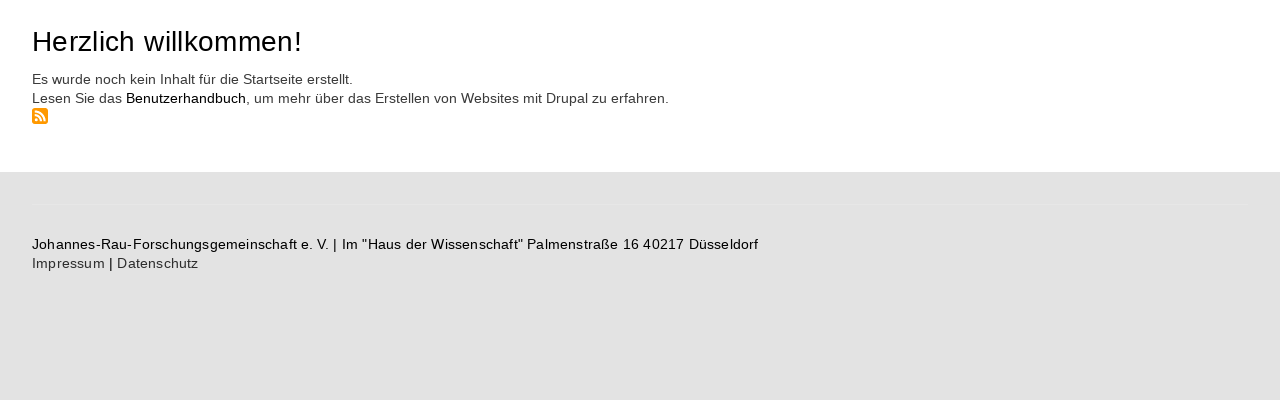

--- FILE ---
content_type: text/html; charset=UTF-8
request_url: https://veranstaltungen.jrf.nrw/index.php?q=civicrm/mailing/view&amp;reset=1&amp;id=42bc198352e10483
body_size: 1519
content:
<!DOCTYPE html>
<html lang="de" dir="ltr">
  <head>
    <meta charset="utf-8" />
<meta name="Generator" content="Drupal 10 (https://www.drupal.org)" />
<meta name="MobileOptimized" content="width" />
<meta name="HandheldFriendly" content="true" />
<meta name="viewport" content="width=device-width, initial-scale=1.0" />
<link rel="icon" href="/core/misc/favicon.ico" type="image/vnd.microsoft.icon" />
<link rel="alternate" type="application/rss+xml" title="" href="https://veranstaltungen.jrf.nrw/index.php/rss.xml?amp%3Breset=1&amp;amp%3Bid=42bc198352e10483" />

    <title>Herzlich willkommen! | CRM Johannes-Rau-Forschungsgemeinschaft e. V.</title>
    <link rel="stylesheet" media="all" href="/sites/default/files/css/css_joNJx8KuDpCgQ15SLb_T83apYeG00WJ0FlJPI4L18Sg.css?delta=0&amp;language=de&amp;theme=crm_front&amp;include=eJxdx0EKgDAMBMAPBfMkiXWVQtNAtir6esGjl4HhzQHXxQgp6fOW0ce_DtJ2UEoktEe6tfpAzoqL-jl5rEfDC9I3Hu0" />
<link rel="stylesheet" media="all" href="/sites/default/files/css/css_8lEkd-jQ_2W1CF-GgJS0yf_p03hnBQYNwC9jrwi86E8.css?delta=1&amp;language=de&amp;theme=crm_front&amp;include=eJxdx0EKgDAMBMAPBfMkiXWVQtNAtir6esGjl4HhzQHXxQgp6fOW0ce_DtJ2UEoktEe6tfpAzoqL-jl5rEfDC9I3Hu0" />

    
  </head>
  <body class="path-frontpage">
        <a href="#main-content" class="visually-hidden focusable skip-link">
      Direkt zum Inhalt
    </a>
    
      <div class="dialog-off-canvas-main-canvas" data-off-canvas-main-canvas>
    <div id="page-wrapper">

  <header id="header" role="banner">
    <div class="section-wrapper">
      <div class="section">
        
        
        
      <div class="section">
    </div>
  </header>


      <div class="section-wrapper">
      <div class="section">

        
          <div class="region region-highlighted">
    <div data-drupal-messages-fallback class="hidden"></div>

  </div>

        
      </div>
    </div>
  
  <main role="main">
    <div class="section-wrapper">

      <a id="main-content" tabindex="-1"></a>
      <div class="layout-content section">
          <div class="region region-content">
    <div id="block-crm-front-seitentitel" class="block block-core block-page-title-block">
  
    
      
  <h1 class="page-title">Herzlich willkommen!</h1>


  </div>
<div class="views-element-container"><div class="view view-frontpage view-id-frontpage view-display-id-page_1 js-view-dom-id-e93f0506bfc657be95132e5c7b52e0fb7ddc6ec8a5a24f7f3224ced7203bd1f8">
  
    
      
      <div class="view-empty">
      Es wurde noch kein Inhalt für die Startseite erstellt.<br />Lesen Sie das <a target="_blank" href="https://www.drupal.org/de/docs/user_guide/de/index.html">Benutzerhandbuch</a>, um mehr über das Erstellen von Websites mit Drupal zu erfahren.
    </div>
  
      
              <div class="feed-icons">
      <a href="https://veranstaltungen.jrf.nrw/index.php/rss.xml?amp%3Breset=1&amp;amp%3Bid=42bc198352e10483" class="feed-icon">
   abonnieren
</a>

    </div>
  </div>
</div>

  </div>

      </div>
      
      
    </div>
  </main>

      <footer role="contentinfo">
      <div class="section-wrapper">
        <div class="section">
            <div class="region region-footer">
    <div id="block-crm-front-footer-info" class="block block-block-content block-block-contente7a7b727-bd10-411d-9c27-02a6d5edd408">
  
    
      
            <div class="clearfix text-formatted field field--name-body field--type-text-with-summary field--label-hidden field__item"><p style="color:black;">Johannes-Rau-Forschungsgemeinschaft e. V. | Im "Haus der Wissenschaft" Palmenstraße 16 40217 Düsseldorf&nbsp;<br><a style="color:rgba(0, 0, 0, 0.8);text-decoration:none;" href="https://jrf.nrw/impressum" target="_blank">Impressum</a> | <a style="color:rgba(0, 0, 0, 0.8);text-decoration:none;" href="https://jrf.nrw/datenschutz" target="_blank">Datenschutz</a></p></div>
      
  </div>

  </div>

        </div>
      </div>
    </footer>

  
</div>
  </div>

    
    
  </body>
</html>


--- FILE ---
content_type: image/svg+xml
request_url: https://veranstaltungen.jrf.nrw/themes/crm_front/images/icons/feed.svg
body_size: 353
content:
<svg version="1.1" xmlns="http://www.w3.org/2000/svg" width="16" height="16" viewBox="0 0 16 16">
  <rect fill="#ff9900" width="16" height="16" x="0" y="0" rx="3" ry="3"/>
  <g fill="#ffffff">
    <circle cx="4.25" cy="11.812" r="1.5"/>
    <path d="M10,13.312H7.875c0-2.83-2.295-5.125-5.125-5.125l0,0V6.062C6.754,6.062,10,9.308,10,13.312z"/>
    <path d="M11.5,13.312c0-4.833-3.917-8.75-8.75-8.75V2.375c6.041,0,10.937,4.896,10.937,10.937H11.5z"/>
  </g>
</svg>
